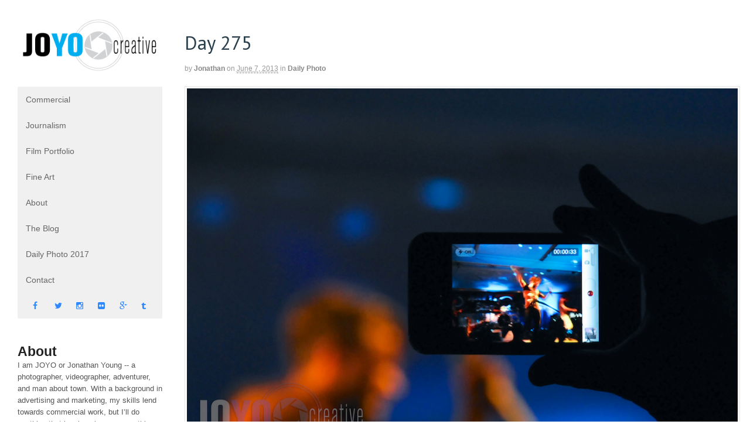

--- FILE ---
content_type: text/html; charset=UTF-8
request_url: https://www.joyocreative.com/day-276/
body_size: 10615
content:
<!DOCTYPE html>
<html lang="en-US">
<head>
<meta charset="UTF-8" />
<title>Day 275 - JOYO creative</title>
<meta http-equiv="Content-Type" content="text/html; charset=UTF-8" />
<link rel="pingback" href="https://www.joyocreative.com/xmlrpc.php" />
<meta name='robots' content='index, follow, max-image-preview:large, max-snippet:-1, max-video-preview:-1' />

<!--  Mobile viewport scale -->
<meta content="initial-scale=1.0, maximum-scale=1.0, user-scalable=yes" name="viewport"/>

	<!-- This site is optimized with the Yoast SEO plugin v26.6 - https://yoast.com/wordpress/plugins/seo/ -->
	<link rel="canonical" href="https://www.joyocreative.com/day-276/" />
	<meta property="og:locale" content="en_US" />
	<meta property="og:type" content="article" />
	<meta property="og:title" content="Day 275 - JOYO creative" />
	<meta property="og:description" content="Day 275 -Tonight we had the band 3OH!3 entertaining the troops.  I didn&#8217;t know what to expect, but they put on a great show.  They were also really great guys and live music it always nice treat. -JUNE 7" />
	<meta property="og:url" content="https://www.joyocreative.com/day-276/" />
	<meta property="og:site_name" content="JOYO creative" />
	<meta property="article:published_time" content="2013-06-07T19:53:41+00:00" />
	<meta property="article:modified_time" content="2013-06-09T04:13:50+00:00" />
	<meta property="og:image" content="https://www.joyocreative.com/wp-content/uploads/2013/06/Day275.jpg" />
	<meta property="og:image:width" content="1024" />
	<meta property="og:image:height" content="682" />
	<meta property="og:image:type" content="image/jpeg" />
	<meta name="author" content="jonathan" />
	<meta name="twitter:label1" content="Written by" />
	<meta name="twitter:data1" content="jonathan" />
	<script type="application/ld+json" class="yoast-schema-graph">{"@context":"https://schema.org","@graph":[{"@type":"WebPage","@id":"https://www.joyocreative.com/day-276/","url":"https://www.joyocreative.com/day-276/","name":"Day 275 - JOYO creative","isPartOf":{"@id":"https://www.joyocreative.com/#website"},"primaryImageOfPage":{"@id":"https://www.joyocreative.com/day-276/#primaryimage"},"image":{"@id":"https://www.joyocreative.com/day-276/#primaryimage"},"thumbnailUrl":"https://www.joyocreative.com/wp-content/uploads/2013/06/Day275.jpg","datePublished":"2013-06-07T19:53:41+00:00","dateModified":"2013-06-09T04:13:50+00:00","author":{"@id":"https://www.joyocreative.com/#/schema/person/5d2f1aae987126a539411339d4c00421"},"breadcrumb":{"@id":"https://www.joyocreative.com/day-276/#breadcrumb"},"inLanguage":"en-US","potentialAction":[{"@type":"ReadAction","target":["https://www.joyocreative.com/day-276/"]}]},{"@type":"ImageObject","inLanguage":"en-US","@id":"https://www.joyocreative.com/day-276/#primaryimage","url":"https://www.joyocreative.com/wp-content/uploads/2013/06/Day275.jpg","contentUrl":"https://www.joyocreative.com/wp-content/uploads/2013/06/Day275.jpg","width":1024,"height":682},{"@type":"BreadcrumbList","@id":"https://www.joyocreative.com/day-276/#breadcrumb","itemListElement":[{"@type":"ListItem","position":1,"name":"Home","item":"https://www.joyocreative.com/"},{"@type":"ListItem","position":2,"name":"Day 275"}]},{"@type":"WebSite","@id":"https://www.joyocreative.com/#website","url":"https://www.joyocreative.com/","name":"JOYO creative","description":"Knoxville, TN Photographer - Jonathan Young","potentialAction":[{"@type":"SearchAction","target":{"@type":"EntryPoint","urlTemplate":"https://www.joyocreative.com/?s={search_term_string}"},"query-input":{"@type":"PropertyValueSpecification","valueRequired":true,"valueName":"search_term_string"}}],"inLanguage":"en-US"},{"@type":"Person","@id":"https://www.joyocreative.com/#/schema/person/5d2f1aae987126a539411339d4c00421","name":"jonathan","image":{"@type":"ImageObject","inLanguage":"en-US","@id":"https://www.joyocreative.com/#/schema/person/image/","url":"https://secure.gravatar.com/avatar/90486d37ebb230e78230a4796d9b609d0644efd67e23a02c24f86c94030e7318?s=96&d=mm&r=g","contentUrl":"https://secure.gravatar.com/avatar/90486d37ebb230e78230a4796d9b609d0644efd67e23a02c24f86c94030e7318?s=96&d=mm&r=g","caption":"jonathan"},"description":"I have always loved photography, because it is a medium that suits me well. I have lean toward a more journalistic style in photos. I enjoy capturing the moment and letting the photo tell the story. Most importantly I always try to have fun when working, and I think that is what clients love most.","sameAs":["http://www.joyocreative.com"],"url":"https://www.joyocreative.com/author/jonathan/"}]}</script>
	<!-- / Yoast SEO plugin. -->


<link rel='dns-prefetch' href='//fonts.googleapis.com' />
<link rel="alternate" type="application/rss+xml" title="JOYO creative &raquo; Feed" href="https://www.joyocreative.com/feed/" />
<link rel="alternate" type="application/rss+xml" title="JOYO creative &raquo; Comments Feed" href="https://www.joyocreative.com/comments/feed/" />
<link rel="alternate" title="oEmbed (JSON)" type="application/json+oembed" href="https://www.joyocreative.com/wp-json/oembed/1.0/embed?url=https%3A%2F%2Fwww.joyocreative.com%2Fday-276%2F" />
<link rel="alternate" title="oEmbed (XML)" type="text/xml+oembed" href="https://www.joyocreative.com/wp-json/oembed/1.0/embed?url=https%3A%2F%2Fwww.joyocreative.com%2Fday-276%2F&#038;format=xml" />
<style id='wp-img-auto-sizes-contain-inline-css' type='text/css'>
img:is([sizes=auto i],[sizes^="auto," i]){contain-intrinsic-size:3000px 1500px}
/*# sourceURL=wp-img-auto-sizes-contain-inline-css */
</style>

<style id='wp-emoji-styles-inline-css' type='text/css'>

	img.wp-smiley, img.emoji {
		display: inline !important;
		border: none !important;
		box-shadow: none !important;
		height: 1em !important;
		width: 1em !important;
		margin: 0 0.07em !important;
		vertical-align: -0.1em !important;
		background: none !important;
		padding: 0 !important;
	}
/*# sourceURL=wp-emoji-styles-inline-css */
</style>
<link rel='stylesheet' id='wp-block-library-css' href='https://www.joyocreative.com/wp-includes/css/dist/block-library/style.min.css?ver=6.9' type='text/css' media='all' />
<style id='global-styles-inline-css' type='text/css'>
:root{--wp--preset--aspect-ratio--square: 1;--wp--preset--aspect-ratio--4-3: 4/3;--wp--preset--aspect-ratio--3-4: 3/4;--wp--preset--aspect-ratio--3-2: 3/2;--wp--preset--aspect-ratio--2-3: 2/3;--wp--preset--aspect-ratio--16-9: 16/9;--wp--preset--aspect-ratio--9-16: 9/16;--wp--preset--color--black: #000000;--wp--preset--color--cyan-bluish-gray: #abb8c3;--wp--preset--color--white: #ffffff;--wp--preset--color--pale-pink: #f78da7;--wp--preset--color--vivid-red: #cf2e2e;--wp--preset--color--luminous-vivid-orange: #ff6900;--wp--preset--color--luminous-vivid-amber: #fcb900;--wp--preset--color--light-green-cyan: #7bdcb5;--wp--preset--color--vivid-green-cyan: #00d084;--wp--preset--color--pale-cyan-blue: #8ed1fc;--wp--preset--color--vivid-cyan-blue: #0693e3;--wp--preset--color--vivid-purple: #9b51e0;--wp--preset--gradient--vivid-cyan-blue-to-vivid-purple: linear-gradient(135deg,rgb(6,147,227) 0%,rgb(155,81,224) 100%);--wp--preset--gradient--light-green-cyan-to-vivid-green-cyan: linear-gradient(135deg,rgb(122,220,180) 0%,rgb(0,208,130) 100%);--wp--preset--gradient--luminous-vivid-amber-to-luminous-vivid-orange: linear-gradient(135deg,rgb(252,185,0) 0%,rgb(255,105,0) 100%);--wp--preset--gradient--luminous-vivid-orange-to-vivid-red: linear-gradient(135deg,rgb(255,105,0) 0%,rgb(207,46,46) 100%);--wp--preset--gradient--very-light-gray-to-cyan-bluish-gray: linear-gradient(135deg,rgb(238,238,238) 0%,rgb(169,184,195) 100%);--wp--preset--gradient--cool-to-warm-spectrum: linear-gradient(135deg,rgb(74,234,220) 0%,rgb(151,120,209) 20%,rgb(207,42,186) 40%,rgb(238,44,130) 60%,rgb(251,105,98) 80%,rgb(254,248,76) 100%);--wp--preset--gradient--blush-light-purple: linear-gradient(135deg,rgb(255,206,236) 0%,rgb(152,150,240) 100%);--wp--preset--gradient--blush-bordeaux: linear-gradient(135deg,rgb(254,205,165) 0%,rgb(254,45,45) 50%,rgb(107,0,62) 100%);--wp--preset--gradient--luminous-dusk: linear-gradient(135deg,rgb(255,203,112) 0%,rgb(199,81,192) 50%,rgb(65,88,208) 100%);--wp--preset--gradient--pale-ocean: linear-gradient(135deg,rgb(255,245,203) 0%,rgb(182,227,212) 50%,rgb(51,167,181) 100%);--wp--preset--gradient--electric-grass: linear-gradient(135deg,rgb(202,248,128) 0%,rgb(113,206,126) 100%);--wp--preset--gradient--midnight: linear-gradient(135deg,rgb(2,3,129) 0%,rgb(40,116,252) 100%);--wp--preset--font-size--small: 13px;--wp--preset--font-size--medium: 20px;--wp--preset--font-size--large: 36px;--wp--preset--font-size--x-large: 42px;--wp--preset--spacing--20: 0.44rem;--wp--preset--spacing--30: 0.67rem;--wp--preset--spacing--40: 1rem;--wp--preset--spacing--50: 1.5rem;--wp--preset--spacing--60: 2.25rem;--wp--preset--spacing--70: 3.38rem;--wp--preset--spacing--80: 5.06rem;--wp--preset--shadow--natural: 6px 6px 9px rgba(0, 0, 0, 0.2);--wp--preset--shadow--deep: 12px 12px 50px rgba(0, 0, 0, 0.4);--wp--preset--shadow--sharp: 6px 6px 0px rgba(0, 0, 0, 0.2);--wp--preset--shadow--outlined: 6px 6px 0px -3px rgb(255, 255, 255), 6px 6px rgb(0, 0, 0);--wp--preset--shadow--crisp: 6px 6px 0px rgb(0, 0, 0);}:where(.is-layout-flex){gap: 0.5em;}:where(.is-layout-grid){gap: 0.5em;}body .is-layout-flex{display: flex;}.is-layout-flex{flex-wrap: wrap;align-items: center;}.is-layout-flex > :is(*, div){margin: 0;}body .is-layout-grid{display: grid;}.is-layout-grid > :is(*, div){margin: 0;}:where(.wp-block-columns.is-layout-flex){gap: 2em;}:where(.wp-block-columns.is-layout-grid){gap: 2em;}:where(.wp-block-post-template.is-layout-flex){gap: 1.25em;}:where(.wp-block-post-template.is-layout-grid){gap: 1.25em;}.has-black-color{color: var(--wp--preset--color--black) !important;}.has-cyan-bluish-gray-color{color: var(--wp--preset--color--cyan-bluish-gray) !important;}.has-white-color{color: var(--wp--preset--color--white) !important;}.has-pale-pink-color{color: var(--wp--preset--color--pale-pink) !important;}.has-vivid-red-color{color: var(--wp--preset--color--vivid-red) !important;}.has-luminous-vivid-orange-color{color: var(--wp--preset--color--luminous-vivid-orange) !important;}.has-luminous-vivid-amber-color{color: var(--wp--preset--color--luminous-vivid-amber) !important;}.has-light-green-cyan-color{color: var(--wp--preset--color--light-green-cyan) !important;}.has-vivid-green-cyan-color{color: var(--wp--preset--color--vivid-green-cyan) !important;}.has-pale-cyan-blue-color{color: var(--wp--preset--color--pale-cyan-blue) !important;}.has-vivid-cyan-blue-color{color: var(--wp--preset--color--vivid-cyan-blue) !important;}.has-vivid-purple-color{color: var(--wp--preset--color--vivid-purple) !important;}.has-black-background-color{background-color: var(--wp--preset--color--black) !important;}.has-cyan-bluish-gray-background-color{background-color: var(--wp--preset--color--cyan-bluish-gray) !important;}.has-white-background-color{background-color: var(--wp--preset--color--white) !important;}.has-pale-pink-background-color{background-color: var(--wp--preset--color--pale-pink) !important;}.has-vivid-red-background-color{background-color: var(--wp--preset--color--vivid-red) !important;}.has-luminous-vivid-orange-background-color{background-color: var(--wp--preset--color--luminous-vivid-orange) !important;}.has-luminous-vivid-amber-background-color{background-color: var(--wp--preset--color--luminous-vivid-amber) !important;}.has-light-green-cyan-background-color{background-color: var(--wp--preset--color--light-green-cyan) !important;}.has-vivid-green-cyan-background-color{background-color: var(--wp--preset--color--vivid-green-cyan) !important;}.has-pale-cyan-blue-background-color{background-color: var(--wp--preset--color--pale-cyan-blue) !important;}.has-vivid-cyan-blue-background-color{background-color: var(--wp--preset--color--vivid-cyan-blue) !important;}.has-vivid-purple-background-color{background-color: var(--wp--preset--color--vivid-purple) !important;}.has-black-border-color{border-color: var(--wp--preset--color--black) !important;}.has-cyan-bluish-gray-border-color{border-color: var(--wp--preset--color--cyan-bluish-gray) !important;}.has-white-border-color{border-color: var(--wp--preset--color--white) !important;}.has-pale-pink-border-color{border-color: var(--wp--preset--color--pale-pink) !important;}.has-vivid-red-border-color{border-color: var(--wp--preset--color--vivid-red) !important;}.has-luminous-vivid-orange-border-color{border-color: var(--wp--preset--color--luminous-vivid-orange) !important;}.has-luminous-vivid-amber-border-color{border-color: var(--wp--preset--color--luminous-vivid-amber) !important;}.has-light-green-cyan-border-color{border-color: var(--wp--preset--color--light-green-cyan) !important;}.has-vivid-green-cyan-border-color{border-color: var(--wp--preset--color--vivid-green-cyan) !important;}.has-pale-cyan-blue-border-color{border-color: var(--wp--preset--color--pale-cyan-blue) !important;}.has-vivid-cyan-blue-border-color{border-color: var(--wp--preset--color--vivid-cyan-blue) !important;}.has-vivid-purple-border-color{border-color: var(--wp--preset--color--vivid-purple) !important;}.has-vivid-cyan-blue-to-vivid-purple-gradient-background{background: var(--wp--preset--gradient--vivid-cyan-blue-to-vivid-purple) !important;}.has-light-green-cyan-to-vivid-green-cyan-gradient-background{background: var(--wp--preset--gradient--light-green-cyan-to-vivid-green-cyan) !important;}.has-luminous-vivid-amber-to-luminous-vivid-orange-gradient-background{background: var(--wp--preset--gradient--luminous-vivid-amber-to-luminous-vivid-orange) !important;}.has-luminous-vivid-orange-to-vivid-red-gradient-background{background: var(--wp--preset--gradient--luminous-vivid-orange-to-vivid-red) !important;}.has-very-light-gray-to-cyan-bluish-gray-gradient-background{background: var(--wp--preset--gradient--very-light-gray-to-cyan-bluish-gray) !important;}.has-cool-to-warm-spectrum-gradient-background{background: var(--wp--preset--gradient--cool-to-warm-spectrum) !important;}.has-blush-light-purple-gradient-background{background: var(--wp--preset--gradient--blush-light-purple) !important;}.has-blush-bordeaux-gradient-background{background: var(--wp--preset--gradient--blush-bordeaux) !important;}.has-luminous-dusk-gradient-background{background: var(--wp--preset--gradient--luminous-dusk) !important;}.has-pale-ocean-gradient-background{background: var(--wp--preset--gradient--pale-ocean) !important;}.has-electric-grass-gradient-background{background: var(--wp--preset--gradient--electric-grass) !important;}.has-midnight-gradient-background{background: var(--wp--preset--gradient--midnight) !important;}.has-small-font-size{font-size: var(--wp--preset--font-size--small) !important;}.has-medium-font-size{font-size: var(--wp--preset--font-size--medium) !important;}.has-large-font-size{font-size: var(--wp--preset--font-size--large) !important;}.has-x-large-font-size{font-size: var(--wp--preset--font-size--x-large) !important;}
/*# sourceURL=global-styles-inline-css */
</style>

<style id='classic-theme-styles-inline-css' type='text/css'>
/*! This file is auto-generated */
.wp-block-button__link{color:#fff;background-color:#32373c;border-radius:9999px;box-shadow:none;text-decoration:none;padding:calc(.667em + 2px) calc(1.333em + 2px);font-size:1.125em}.wp-block-file__button{background:#32373c;color:#fff;text-decoration:none}
/*# sourceURL=/wp-includes/css/classic-themes.min.css */
</style>
<link rel='stylesheet' id='finalTilesGallery_stylesheet-css' href='https://www.joyocreative.com/wp-content/plugins/final-tiles-grid-gallery-lite/scripts/ftg.css?ver=3.6.9' type='text/css' media='all' />
<link rel='stylesheet' id='fontawesome_stylesheet-css' href='https://www.joyocreative.com/wp-content/plugins/final-tiles-grid-gallery-lite/fonts/font-awesome/css/font-awesome.min.css?ver=6.9' type='text/css' media='all' />
<link rel='stylesheet' id='flexsliderCSS-css' href='https://www.joyocreative.com/wp-content/themes/canvas-child/flexslider.css?ver=6.9' type='text/css' media='all' />
<link rel='stylesheet' id='parent-style-css' href='https://www.joyocreative.com/wp-content/themes/canvas/style.css?ver=6.9' type='text/css' media='all' />
<link rel='stylesheet' id='slick-style-css' href='https://www.joyocreative.com/wp-content/themes/canvas-child/slick/slick.css?ver=6.9' type='text/css' media='all' />
<link rel='stylesheet' id='slick-style2-css' href='https://www.joyocreative.com/wp-content/themes/canvas-child/slick/slick-theme.css?ver=6.9' type='text/css' media='all' />
<link rel='stylesheet' id='wpb-google-fonts-css' href='https://fonts.googleapis.com/css?family=Raleway%3A500%2C700&#038;ver=6.9' type='text/css' media='all' />
<link rel='stylesheet' id='theme-stylesheet-css' href='https://www.joyocreative.com/wp-content/themes/canvas-child/style.css?ver=2.0' type='text/css' media='all' />
<link rel='stylesheet' id='woo-gravity-forms-css' href='https://www.joyocreative.com/wp-content/themes/canvas/includes/integrations/gravity-forms/css/gravity-forms.css?ver=6.9' type='text/css' media='all' />
<!--[if lt IE 9]>
<link href="https://www.joyocreative.com/wp-content/themes/canvas/css/non-responsive.css" rel="stylesheet" type="text/css" />
<style type="text/css">.col-full, #wrapper { width: 1600px; max-width: 1600px; } #inner-wrapper { padding: 0; } body.full-width #header, #nav-container, body.full-width #content, body.full-width #footer-widgets, body.full-width #footer { padding-left: 0; padding-right: 0; } body.fixed-mobile #top, body.fixed-mobile #header-container, body.fixed-mobile #footer-container, body.fixed-mobile #nav-container, body.fixed-mobile #footer-widgets-container { min-width: 1600px; padding: 0 1em; } body.full-width #content { width: auto; padding: 0 1em;}</style>
<![endif]-->
<script type="text/javascript" src="https://www.joyocreative.com/wp-includes/js/jquery/jquery.min.js?ver=3.7.1" id="jquery-core-js"></script>
<script type="text/javascript" src="https://www.joyocreative.com/wp-includes/js/jquery/jquery-migrate.min.js?ver=3.4.1" id="jquery-migrate-js"></script>
<script type="text/javascript" src="https://www.joyocreative.com/wp-content/themes/canvas/includes/js/third-party.min.js?ver=6.9" id="third-party-js"></script>
<script type="text/javascript" src="https://www.joyocreative.com/wp-content/themes/canvas/includes/js/modernizr.min.js?ver=2.6.2" id="modernizr-js"></script>
<script type="text/javascript" src="https://www.joyocreative.com/wp-content/themes/canvas/includes/js/jquery.flexslider.min.js?ver=6.9" id="flexslider-js"></script>
<script type="text/javascript" src="https://www.joyocreative.com/wp-content/themes/canvas/includes/js/general.min.js?ver=6.9" id="general-js"></script>

<!-- Adjust the website width -->
<!--<style type="text/css">
	.col-full, #wrapper { max-width: 1600px !important; }
</style>-->

<link rel="https://api.w.org/" href="https://www.joyocreative.com/wp-json/" /><link rel="alternate" title="JSON" type="application/json" href="https://www.joyocreative.com/wp-json/wp/v2/posts/1349" /><link rel="EditURI" type="application/rsd+xml" title="RSD" href="https://www.joyocreative.com/xmlrpc.php?rsd" />
<meta name="generator" content="WordPress 6.9" />
<link rel='shortlink' href='https://www.joyocreative.com/?p=1349' />
<script type="text/javascript">
(function(url){
	if(/(?:Chrome\/26\.0\.1410\.63 Safari\/537\.31|WordfenceTestMonBot)/.test(navigator.userAgent)){ return; }
	var addEvent = function(evt, handler) {
		if (window.addEventListener) {
			document.addEventListener(evt, handler, false);
		} else if (window.attachEvent) {
			document.attachEvent('on' + evt, handler);
		}
	};
	var removeEvent = function(evt, handler) {
		if (window.removeEventListener) {
			document.removeEventListener(evt, handler, false);
		} else if (window.detachEvent) {
			document.detachEvent('on' + evt, handler);
		}
	};
	var evts = 'contextmenu dblclick drag dragend dragenter dragleave dragover dragstart drop keydown keypress keyup mousedown mousemove mouseout mouseover mouseup mousewheel scroll'.split(' ');
	var logHuman = function() {
		if (window.wfLogHumanRan) { return; }
		window.wfLogHumanRan = true;
		var wfscr = document.createElement('script');
		wfscr.type = 'text/javascript';
		wfscr.async = true;
		wfscr.src = url + '&r=' + Math.random();
		(document.getElementsByTagName('head')[0]||document.getElementsByTagName('body')[0]).appendChild(wfscr);
		for (var i = 0; i < evts.length; i++) {
			removeEvent(evts[i], logHuman);
		}
	};
	for (var i = 0; i < evts.length; i++) {
		addEvent(evts[i], logHuman);
	}
})('//www.joyocreative.com/?wordfence_lh=1&hid=331CA453CD621542CF7E07A4421F66B3');
</script>
<!-- Custom CSS Styling -->
<style type="text/css">
#logo .site-title, #logo .site-description { display:none; }
#header {background-repeat:no-repeat;background-position:left top;margin-top:0px;margin-bottom:0px;padding-top:40px;padding-bottom:40px;border:0px solid ;}
#logo .site-title a {font:bold 40px/1em Arial, sans-serif;color:#222222;}
#logo .site-description {font:300 13px/1em Arial, sans-serif;color:#999999;}
.page-title, .post .title, .page .title {font:normal 33px/1.1em 'PT Sans', arial, sans-serif;color:#293F4C;}
.post .title a:link, .post .title a:visited, .page .title a:link, .page .title a:visited {color:#293F4C}
.post-meta { font:normal 12px/1.5em Arial, sans-serif;color:#999999; }
#tabs ul.wooTabs li a, .widget_woodojo_tabs .tabbable .nav-tabs li a { font-family: ; }
@media only screen and (min-width:768px) {
}
#footer, #footer p { font:300 13px/1.4em Arial, sans-serif;color:#999999; }
#footer {border-top:1px solid #dbdbdb;border-bottom:0px solid ;border-left:0px solid ;border-right:0px solid ;border-radius:0px; -moz-border-radius:0px; -webkit-border-radius:0px;}
</style>

<!-- Woo Shortcodes CSS -->
<link href="https://www.joyocreative.com/wp-content/themes/canvas/functions/css/shortcodes.css" rel="stylesheet" type="text/css" />

<!-- Custom Stylesheet -->
<link href="https://www.joyocreative.com/wp-content/themes/canvas/custom.css" rel="stylesheet" type="text/css" />

<!-- Custom Stylesheet In Child Theme -->
<link href="https://www.joyocreative.com/wp-content/themes/canvas-child/custom.css" rel="stylesheet" type="text/css" />

<!-- Theme version -->
<meta name="generator" content="JoYo Creative 2.0" />
<meta name="generator" content="Canvas 5.9.15" />
<meta name="generator" content="WooFramework 6.2.3" />

<!-- Google Webfonts -->
<link href="https://fonts.googleapis.com/css?family=PT+Sans%3Aregular%2C%3Aitalic%2C%3A700%2C%3A700italic" rel="stylesheet" type="text/css" />

<link rel="apple-touch-icon" sizes="180x180" href="/apple-touch-icon.png">
<link rel="icon" type="image/png" sizes="32x32" href="/favicon-32x32.png">
<link rel="icon" type="image/png" sizes="16x16" href="/favicon-16x16.png">
<link rel="manifest" href="/manifest.json">
<link rel="mask-icon" href="/safari-pinned-tab.svg" color="#5bbad5">
<meta name="theme-color" content="#ffffff">

 
 <link rel="icon" href="https://www.joyocreative.com/wp-content/uploads/2018/01/favicon-32x32.png" sizes="32x32" />
<link rel="icon" href="https://www.joyocreative.com/wp-content/uploads/2018/01/favicon-32x32.png" sizes="192x192" />
<link rel="apple-touch-icon" href="https://www.joyocreative.com/wp-content/uploads/2018/01/favicon-32x32.png" />
<meta name="msapplication-TileImage" content="https://www.joyocreative.com/wp-content/uploads/2018/01/favicon-32x32.png" />
	<!-- Woo Slider Setup -->
	<script type="text/javascript">
	jQuery(window).load(function() {
		var args = {};
		args.useCSS = false;
		args.animation = 'fade';
				
		args.slideshow = true;
				
		args.slideshowSpeed = 6000;		
		args.animationSpeed = 600;		
		args.controlNav = true;
				
		args.pauseOnHover = false;		
		args.smoothHeight = true;		
		args.manualControls = '.pagination-wrap .flex-control-nav > li';
		
		args.start = function ( slider ) {
			slider.next( '.slider-pagination' ).fadeIn();
		}
		args.prevText = '<span class="fa fa-angle-left"></span>';
		args.nextText = '<span class="fa fa-angle-right"></span>';

		jQuery( '.woo-slideshow' ).each( function ( i ) {
			jQuery( this ).flexslider( args );
		});
	});
	</script>
	<!-- /Woo Slider Setup -->
	
</head>
<body class="wp-singular post-template-default single single-post postid-1349 single-format-standard wp-theme-canvas wp-child-theme-canvas-child unknown alt-style-default one-col width-1600 one-col-1600">
<div class="html-mobile-background"></div>
	<script>
	  (function(i,s,o,g,r,a,m){i['GoogleAnalyticsObject']=r;i[r]=i[r]||function(){
	  (i[r].q=i[r].q||[]).push(arguments)},i[r].l=1*new Date();a=s.createElement(o),
	  m=s.getElementsByTagName(o)[0];a.async=1;a.src=g;m.parentNode.insertBefore(a,m)
	  })(window,document,'script','//www.google-analytics.com/analytics.js','ga');

	  ga('create', 'UA-74693731-1', 'auto');
	  ga('send', 'pageview');

	</script>
<div id="wrapper">

	<div id="inner-wrapper">

	<h3 class="nav-toggle icon"><a href="#navigation">Navigation</a></h3>

	<header id="header" class="col-full">
		<div id="logo">
<a href="https://www.joyocreative.com/" title="Knoxville, TN Photographer - Jonathan Young"><img src="https://www.joyocreative.com/wp-content/uploads/2012/03/JOYOwhite1.png" alt="JOYO creative" /></a>
<span class="site-title"><a href="https://www.joyocreative.com/">JOYO creative</a></span>
<span class="site-description">Knoxville, TN Photographer - Jonathan Young</span>
</div>
	</header>

	
<div id="main-nav-bar">
<div id="logo-desktop">
<a href="https://www.joyocreative.com/" title="Knoxville, TN Photographer - Jonathan Young"><img src="https://www.joyocreative.com/wp-content/uploads/2012/03/JOYOwhite1.png" alt="JOYO creative" /></a>
</div>
<nav id="navigation" class="col-full" role="navigation">

	
	<section class="menus">

		<a href="https://www.joyocreative.com" class="nav-home"><span>Home</span></a>

	<h3>Main Nav</h3><ul id="main-nav" class="nav fl"><li id="menu-item-2752" class="menu-item menu-item-type-post_type menu-item-object-portfolio menu-item-2752"><a href="https://www.joyocreative.com/portfolio-items/commercial-photography/">Commercial</a></li>
<li id="menu-item-2755" class="menu-item menu-item-type-post_type menu-item-object-portfolio menu-item-2755"><a href="https://www.joyocreative.com/portfolio-items/commercial/">Journalism</a></li>
<li id="menu-item-2751" class="menu-item menu-item-type-post_type menu-item-object-page menu-item-2751"><a href="https://www.joyocreative.com/video/">Film Portfolio</a></li>
<li id="menu-item-2757" class="menu-item menu-item-type-post_type menu-item-object-portfolio menu-item-2757"><a href="https://www.joyocreative.com/portfolio-items/art/">Fine Art</a></li>
<li id="menu-item-697" class="menu-item menu-item-type-post_type menu-item-object-page menu-item-697"><a href="https://www.joyocreative.com/about/">About</a></li>
<li id="menu-item-4080" class="menu-item menu-item-type-taxonomy menu-item-object-category menu-item-4080"><a href="https://www.joyocreative.com/category/the-blog/">The Blog</a></li>
<li id="menu-item-4079" class="menu-item menu-item-type-taxonomy menu-item-object-category menu-item-4079"><a href="https://www.joyocreative.com/category/daily-photo-2017/">Daily Photo 2017</a></li>
<li id="menu-item-699" class="menu-item menu-item-type-post_type menu-item-object-page menu-item-699"><a href="https://www.joyocreative.com/contact/">Contact</a></li>
<li id="menu-item-2761" class="menu-item menu-item-type-custom menu-item-object-custom menu-item-2761"><a href="https://www.facebook.com/joyocreative">facebook</a></li>
<li id="menu-item-2765" class="menu-item menu-item-type-custom menu-item-object-custom menu-item-2765"><a href="https://twitter.com/joyocreative">twitter</a></li>
<li id="menu-item-2762" class="menu-item menu-item-type-custom menu-item-object-custom menu-item-2762"><a href="https://www.instagram.com/joyocreative/">instagram</a></li>
<li id="menu-item-2763" class="menu-item menu-item-type-custom menu-item-object-custom menu-item-2763"><a href="https://www.flickr.com/photos/joyocreative/">flickr</a></li>
<li id="menu-item-2764" class="menu-item menu-item-type-custom menu-item-object-custom menu-item-2764"><a href="https://plus.google.com/u/0/+Joyocreative/posts">google</a></li>
<li id="menu-item-2766" class="menu-item menu-item-type-custom menu-item-object-custom menu-item-2766"><a href="http://joyocreative.tumblr.com/">tumblr</a></li>
</ul>	<div class="side-nav">
		</div><!-- /#side-nav -->

	</section><!-- /.menus -->

	<a href="#top" class="nav-close"><span>Return to Content</span></a>

</nav>
<div id="about-desktop" class="col-full">
<h2>About</h2>
I am JOYO or Jonathan Young -- a photographer, videographer, adventurer, and man about town. With a background in advertising and marketing, my skills lend towards commercial work, but I’ll do anything that involves imagery. anything that involves imagery.</div>
</div>
       
    <!-- #content Starts -->
	    <div id="content" class="col-full">
    
    	<div id="main-sidebar-container">    

            <!-- #main Starts -->
                        <section id="main">                       
<article class="post-1349 post type-post status-publish format-standard has-post-thumbnail hentry category-daily-photo tag-3oh3 tag-concert tag-iphone tag-music tag-phone tag-show">
<div class="post-img-full"><img src="" width="100%"></div>	<header>
	<h1 class="title entry-title">Day 275</h1>	</header>
<div class="post-meta"><span class="small">By</span> <span class="author vcard"><span class="fn"><a href="https://www.joyocreative.com/author/jonathan/" title="Posts by jonathan" rel="author">jonathan</a></span></span> <span class="small">on</span> <abbr class="date time published updated" title="2013-06-07T19:53:41-0400">June 7, 2013</abbr>  <span class="small">in</span> <span class="categories"><a href="https://www.joyocreative.com/category/daily-photo/" title="View all items in Daily Photo">Daily Photo</a></span>  </div>
	<section class="entry">
<img width="1024" height="682" src="https://www.joyocreative.com/wp-content/uploads/2013/06/Day275.jpg" class="attachment-full size-full wp-post-image" alt="" decoding="async" fetchpriority="high" srcset="https://www.joyocreative.com/wp-content/uploads/2013/06/Day275.jpg 1024w, https://www.joyocreative.com/wp-content/uploads/2013/06/Day275-300x199.jpg 300w" sizes="(max-width: 1024px) 100vw, 1024px" /><p>Day 275 -Tonight we had the band 3OH!3 entertaining the troops.  I didn&#8217;t know what to expect, but they put on a great show.  They were also really great guys and live music it always nice treat. -JUNE 7</p>
	</section><!-- /.entry -->
	<div class="fix"></div>
<aside id="post-author">
	<div class="profile-image"><img alt='' src='https://secure.gravatar.com/avatar/90486d37ebb230e78230a4796d9b609d0644efd67e23a02c24f86c94030e7318?s=80&#038;d=mm&#038;r=g' srcset='https://secure.gravatar.com/avatar/90486d37ebb230e78230a4796d9b609d0644efd67e23a02c24f86c94030e7318?s=160&#038;d=mm&#038;r=g 2x' class='avatar avatar-80 photo' height='80' width='80' decoding='async'/></div>
	<div class="profile-content">
		<h4>About jonathan</h4>
		I have always loved photography, because it is a medium that suits me well.  I have lean toward a more journalistic style in photos.  I enjoy capturing the moment and letting the photo tell the story.  Most importantly I always try to have fun when working, and I think that is what clients love most.				<div class="profile-link">
			<a href="https://www.joyocreative.com/author/jonathan/">
				View all posts by jonathan <span class="meta-nav">&rarr;</span>			</a>
		</div><!--#profile-link-->
			</div>
	<div class="fix"></div>
</aside>
		<aside id="connect">
		<h3>Subscribe</h3>

		<div class="col-left">
			<p>Subscribe to our e-mail newsletter to receive updates.</p>

			
			
						<div class="social">
		   				   		<a href="https://www.joyocreative.com/feed/" class="subscribe" title="RSS"></a>

		   					</div>
			
		</div><!-- col-left -->

				<div class="related-posts col-right">
			<h4>Related Posts:</h4>
			<div class="woo-sc-related-posts">
<ul>
<li class="post-id-3026">

<a href="https://www.joyocreative.com/day-051-2/" title="Day 051" class="related-title"><span>Day 051</span></a>
</li>
<li class="post-id-2962">

<a href="https://www.joyocreative.com/day-036/" title="Day 036" class="related-title"><span>Day 036</span></a>
</li>
<li class="post-id-1821">

<a href="https://www.joyocreative.com/christmas-day-14/" title="Christmas Day 14" class="related-title"><span>Christmas Day 14</span></a>
</li>
<li class="post-id-1818">

<a href="https://www.joyocreative.com/christmas-day-13/" title="Christmas Day 13" class="related-title"><span>Christmas Day 13</span></a>
</li>
<li class="post-id-1815">

<a href="https://www.joyocreative.com/christmas-day-12/" title="Christmas Day 12" class="related-title"><span>Christmas Day 12</span></a>
</li>
</ul>
<div class="fix"></div><!--/.fix-->
</div><!--/.woo-sc-related-posts-->		</div><!-- col-right -->
		
        <div class="fix"></div>
	</aside>
	<div class="post-utility"><p class="tags"><i class="fa fa-tag"></i> <a href="https://www.joyocreative.com/tag/3oh3/" rel="tag">3OH!3</a>, <a href="https://www.joyocreative.com/tag/concert/" rel="tag">concert</a>, <a href="https://www.joyocreative.com/tag/iphone/" rel="tag">iPhone</a>, <a href="https://www.joyocreative.com/tag/music/" rel="tag">music</a>, <a href="https://www.joyocreative.com/tag/phone/" rel="tag">phone</a>, <a href="https://www.joyocreative.com/tag/show/" rel="tag">show</a></p> </div>
</article><!-- /.post -->
	        <div class="post-entries">
	            <div class="nav-prev fl"><a href="https://www.joyocreative.com/day-274/" rel="prev"><i class="fa fa-angle-left"></i> Day 274</a></div>
	            <div class="nav-next fr"><a href="https://www.joyocreative.com/day-276-2/" rel="next">Day 276 <i class="fa fa-angle-right"></i></a></div>
	            <div class="fix"></div>
	        </div>

		<div id="comments"><h5 class="nocomments">Comments are closed.</h5></div>     
            </section><!-- /#main -->
                
            
		</div><!-- /#main-sidebar-container -->         

		
    </div><!-- /#content -->
	
	<div id="about-mobile" class="col-full">
		<h2>About</h2>
	I am JOYO or Jonathan Young -- a photographer, videographer, adventurer, and man about town. With a background in advertising and marketing, my skills lend towards commercial work, but I’ll do anything that involves imagery. anything that involves imagery.	</div>
	
	<footer id="footer" class="col-full">

		
		<div id="copyright" class="col-left">
			<p>© 2016 Joyo Creative. All Rights Reserved.  Knoxville, TN (865) 585-6783</p>		</div>

		<div id="credit" class="col-right">
			<p><a href="http://www.chicagostyleseo.com">Chicago Style SEO</a> &amp; <a href="http://www.rinzaidesigns.com">Rinzai Designs</a>.</p>		</div>

	</footer>

	
	</div><!-- /#inner-wrapper -->

</div><!-- /#wrapper -->

<div class="fix"></div><!--/.fix-->

<script type="speculationrules">
{"prefetch":[{"source":"document","where":{"and":[{"href_matches":"/*"},{"not":{"href_matches":["/wp-*.php","/wp-admin/*","/wp-content/uploads/*","/wp-content/*","/wp-content/plugins/*","/wp-content/themes/canvas-child/*","/wp-content/themes/canvas/*","/*\\?(.+)"]}},{"not":{"selector_matches":"a[rel~=\"nofollow\"]"}},{"not":{"selector_matches":".no-prefetch, .no-prefetch a"}}]},"eagerness":"conservative"}]}
</script>
<!-- Woo Tabs Widget -->
<script type="text/javascript">
jQuery(document).ready(function(){
	// UL = .wooTabs
	// Tab contents = .inside

	var tag_cloud_class = '#tagcloud';

	//Fix for tag clouds - unexpected height before .hide()
	var tag_cloud_height = jQuery( '#tagcloud').height();

	jQuery( '.inside ul li:last-child').css( 'border-bottom','0px' ); // remove last border-bottom from list in tab content
	jQuery( '.wooTabs').each(function(){
		jQuery(this).children( 'li').children( 'a:first').addClass( 'selected' ); // Add .selected class to first tab on load
	});
	jQuery( '.inside > *').hide();
	jQuery( '.inside > *:first-child').show();

	jQuery( '.wooTabs li a').click(function(evt){ // Init Click funtion on Tabs

		var clicked_tab_ref = jQuery(this).attr( 'href' ); // Strore Href value

		jQuery(this).parent().parent().children( 'li').children( 'a').removeClass( 'selected' ); //Remove selected from all tabs
		jQuery(this).addClass( 'selected' );
		jQuery(this).parent().parent().parent().children( '.inside').children( '*').hide();

		jQuery( '.inside ' + clicked_tab_ref).fadeIn(500);

		 evt.preventDefault();

	})
})
</script>
<script type="text/javascript" src="https://www.joyocreative.com/wp-content/plugins/final-tiles-grid-gallery-lite/scripts/jquery.finalTilesGallery.js?ver=3.6.9" id="finalTilesGallery-js"></script>
<script type="text/javascript" src="https://www.joyocreative.com/wp-content/themes/canvas-child/fancybox/source/jquery.fancybox.pack.js?ver=1.0.0" id="fancybox-js-js"></script>
<script type="text/javascript" src="https://www.joyocreative.com/wp-content/themes/canvas-child/js.cookie.js?ver=1.0.0" id="cookie-js-js"></script>
<script type="text/javascript" src="https://www.joyocreative.com/wp-content/themes/canvas-child/slick/slick.min.js?ver=1.0.0" id="slick-js-js"></script>
<script type="text/javascript" src="https://www.joyocreative.com/wp-content/themes/canvas-child/custom.js?ver=1.0.0" id="custom-js-js"></script>
<script type="text/javascript" src="https://www.joyocreative.com/wp-content/themes/canvas-child/collection-hover.js?ver=1.0.0" id="collection-js-js"></script>
<script id="wp-emoji-settings" type="application/json">
{"baseUrl":"https://s.w.org/images/core/emoji/17.0.2/72x72/","ext":".png","svgUrl":"https://s.w.org/images/core/emoji/17.0.2/svg/","svgExt":".svg","source":{"concatemoji":"https://www.joyocreative.com/wp-includes/js/wp-emoji-release.min.js?ver=6.9"}}
</script>
<script type="module">
/* <![CDATA[ */
/*! This file is auto-generated */
const a=JSON.parse(document.getElementById("wp-emoji-settings").textContent),o=(window._wpemojiSettings=a,"wpEmojiSettingsSupports"),s=["flag","emoji"];function i(e){try{var t={supportTests:e,timestamp:(new Date).valueOf()};sessionStorage.setItem(o,JSON.stringify(t))}catch(e){}}function c(e,t,n){e.clearRect(0,0,e.canvas.width,e.canvas.height),e.fillText(t,0,0);t=new Uint32Array(e.getImageData(0,0,e.canvas.width,e.canvas.height).data);e.clearRect(0,0,e.canvas.width,e.canvas.height),e.fillText(n,0,0);const a=new Uint32Array(e.getImageData(0,0,e.canvas.width,e.canvas.height).data);return t.every((e,t)=>e===a[t])}function p(e,t){e.clearRect(0,0,e.canvas.width,e.canvas.height),e.fillText(t,0,0);var n=e.getImageData(16,16,1,1);for(let e=0;e<n.data.length;e++)if(0!==n.data[e])return!1;return!0}function u(e,t,n,a){switch(t){case"flag":return n(e,"\ud83c\udff3\ufe0f\u200d\u26a7\ufe0f","\ud83c\udff3\ufe0f\u200b\u26a7\ufe0f")?!1:!n(e,"\ud83c\udde8\ud83c\uddf6","\ud83c\udde8\u200b\ud83c\uddf6")&&!n(e,"\ud83c\udff4\udb40\udc67\udb40\udc62\udb40\udc65\udb40\udc6e\udb40\udc67\udb40\udc7f","\ud83c\udff4\u200b\udb40\udc67\u200b\udb40\udc62\u200b\udb40\udc65\u200b\udb40\udc6e\u200b\udb40\udc67\u200b\udb40\udc7f");case"emoji":return!a(e,"\ud83e\u1fac8")}return!1}function f(e,t,n,a){let r;const o=(r="undefined"!=typeof WorkerGlobalScope&&self instanceof WorkerGlobalScope?new OffscreenCanvas(300,150):document.createElement("canvas")).getContext("2d",{willReadFrequently:!0}),s=(o.textBaseline="top",o.font="600 32px Arial",{});return e.forEach(e=>{s[e]=t(o,e,n,a)}),s}function r(e){var t=document.createElement("script");t.src=e,t.defer=!0,document.head.appendChild(t)}a.supports={everything:!0,everythingExceptFlag:!0},new Promise(t=>{let n=function(){try{var e=JSON.parse(sessionStorage.getItem(o));if("object"==typeof e&&"number"==typeof e.timestamp&&(new Date).valueOf()<e.timestamp+604800&&"object"==typeof e.supportTests)return e.supportTests}catch(e){}return null}();if(!n){if("undefined"!=typeof Worker&&"undefined"!=typeof OffscreenCanvas&&"undefined"!=typeof URL&&URL.createObjectURL&&"undefined"!=typeof Blob)try{var e="postMessage("+f.toString()+"("+[JSON.stringify(s),u.toString(),c.toString(),p.toString()].join(",")+"));",a=new Blob([e],{type:"text/javascript"});const r=new Worker(URL.createObjectURL(a),{name:"wpTestEmojiSupports"});return void(r.onmessage=e=>{i(n=e.data),r.terminate(),t(n)})}catch(e){}i(n=f(s,u,c,p))}t(n)}).then(e=>{for(const n in e)a.supports[n]=e[n],a.supports.everything=a.supports.everything&&a.supports[n],"flag"!==n&&(a.supports.everythingExceptFlag=a.supports.everythingExceptFlag&&a.supports[n]);var t;a.supports.everythingExceptFlag=a.supports.everythingExceptFlag&&!a.supports.flag,a.supports.everything||((t=a.source||{}).concatemoji?r(t.concatemoji):t.wpemoji&&t.twemoji&&(r(t.twemoji),r(t.wpemoji)))});
//# sourceURL=https://www.joyocreative.com/wp-includes/js/wp-emoji-loader.min.js
/* ]]> */
</script>
</body>
</html>

<!-- Page cached by LiteSpeed Cache 7.7 on 2025-12-24 11:30:04 -->

--- FILE ---
content_type: text/css
request_url: https://www.joyocreative.com/wp-content/themes/canvas-child/style.css?ver=2.0
body_size: 367
content:
/*
Theme Name:   JoYo Creative
Theme URI:    https://www.chicagostyleseo.com
Description:  JoYo Creative
Author:       Chicago Style SEO
Author URI:   https://www.chicagostyleseo.com
Template:     canvas
Version:      2.0
License:      GNU General Public License v2 or later
License URI:  http://www.gnu.org/licenses/gpl-2.0.html

--------------------------------------------*/


body.page-template-template-portfolio #main,
body.single-portfolio #main,
body.page-id-2749 #main {
	width:100% !important;
}
body.page-template-template-portfolio #sidebar,
body.single-portfolio #sidebar,
body.page-id-2749 #sidebar {
	display:none !important;
}
.final-tiles-gallery {
	padding:25px 0 25px 0;
}
#header {
	padding:10px 0 10px 0 !important;
	text-align:center;
}
#logo {
	float:none;
}
#navigation {
	float:left;
	width:20%;
	margin-right:2%;
}
#main-nav {
	margin-right:0 !important;
}
#main-nav li {
	width:100%;
}
#wrapper {
	max-width:100%;
}
#content {
	margin-top: 20px;
	width:77%;
	float:left;
	clear:none;
	background:white;
	    padding-right: 1%;
    box-sizing: border-box;
}
#footer {
	float:left;
	width:100%;
	max-width:100%;
}
#wpadminbar {
	display:none;
}
.current-menu-item .sub-menu,
.current_page_ancestor .sub-menu {
	width:100% !important;
	visibility:visible !important;
	display:block !important;
	position:static !important;
}
.current-menu-item .sub-menu li,
.current_page_ancestor .sub-menu li {
	padding-left:10px !important;
}

.sub-menu .current-menu-item a {
	font-weight:bold;
}
#portfolio a.thumb img {
	width:100%;
}

.vimeography-bugsauce .vimeography-main{
max-width:1300px;
margin: 0 auto;	
}

@media only screen and (max-width: 767px) {
	#content {
		width:100%;
	}
	#navigation {
		width:80%;
		margin-right:0;
	}
}

--- FILE ---
content_type: text/css
request_url: https://www.joyocreative.com/wp-content/themes/canvas/custom.css
body_size: 634
content:
/*
WOO CUSTOM STYLESHEET
---------------------

Instructions:

Add your custom styles in this file instead of style.css so it
is easier to update the theme. Simply copy an existing style
from style.css to this file, and modify it to your liking. */


/* GLOBAL STYLES
----------------
Add styles beneath this line that you want to be applied across your entire site */
.col-full, #wrapper {
	max-width: 100%;
}
.nav-toggle {
	    position: fixed;
    width: 100%;
    z-index: 9999;
}
#header {
	padding:50px 0 10px 0 !important
}
#navigation h3 {
	display: none;
}
#logo-desktop {
	display: none;
}
#about-mobile {
		display: block;
		width: 100%;
	}
#about-desktop {
		display: none;
	}
	
#menu-item-2761, #menu-item-2762, #menu-item-2763, #menu-item-2764, #menu-item-2765, #menu-item-2766 {
	width: 15%!important;
	text-align: center;
	float: left;
}
#menu-item-2761 a, #menu-item-2762 a, #menu-item-2763 a, #menu-item-2764 a, #menu-item-2765 a, #menu-item-2766 a {
	text-align: center;
}

#menu-item-2761 a[href*="facebook.com"] {
  text-indent: -9999px;
  }
  #menu-item-2761 a[href*="facebook.com"]:after{
    font-family: "FontAwesome";
    text-indent: 12px;
    display: block;
    float: left; 
}
#menu-item-2761 a[href*="facebook.com"]:after {
  content: "\f09a";
  color: #3088ff; }
  
#menu-item-2762 a[href*="instagram.com"] {
  text-indent: -9999px;
  }
  #menu-item-2762 a[href*="instagram.com"]:after{
    font-family: "FontAwesome";
    text-indent: 12px;
    display: block;
    float: left; 
}
#menu-item-2762 a[href*="instagram.com"]:after {
  content: "\f16d";
  color: #3088ff; }
  
  #menu-item-2763 a[href*="flickr.com"] {
  text-indent: -9999px;
  }
  #menu-item-2763 a[href*="flickr.com"]:after{
    font-family: "FontAwesome";
    text-indent: 12px;
    display: block;
    float: left; 
}
#menu-item-2763 a[href*="flickr.com"]:after {
  content: "\f16e";
  color: #3088ff; }
  
  #menu-item-2764 a[href*="google.com"] {
  text-indent: -9999px;
  }
  #menu-item-2764 a[href*="google.com"]:after{
    font-family: "FontAwesome";
    text-indent: 12px;
    display: block;
    float: left; 
}
#menu-item-2764 a[href*="google.com"]:after {
  content: "\f0d5";
  color: #3088ff; }
  
  #menu-item-2765 a[href*="twitter.com"] {
  text-indent: -9999px;
  }
  #menu-item-2765 a[href*="twitter.com"]:after{
    font-family: "FontAwesome";
    text-indent: 12px;
    display: block;
    float: left; 
}
#menu-item-2765 a[href*="twitter.com"]:after {
  content: "\f099";
  color: #3088ff; }
  
    #menu-item-2766 a[href*="tumblr.com"] {
  text-indent: -9999px;
  }
  #menu-item-2766 a[href*="tumblr.com"]:after{
    font-family: "FontAwesome";
    text-indent: 12px;
    display: block;
    float: left; 
}
#menu-item-2766 a[href*="tumblr.com"]:after {
  content: "\f173";
  color: #3088ff; }

/* DESKTOP STYLES
-----------------
Add styles inside the media query below that you only want to be applied to the desktop layout of your site */
@media only screen and (min-width: 768px) {
	/* Desktop styles go below this line */
	#header{
		display: none !important;
	}
	#logo-desktop {
		display: block;
		margin-bottom: 25px;
	}
	
	#logo-desktop img{
		width: 100%;
		height:auto;
	}
	
	#main-nav-bar {
		float: left;
		width: 20%;
		margin-right: 3%;
		position: relative;
		left: 0;
		display: block !important;
		clear: both;
	}
	
	#main-nav-bar #navigation {
		width: 100%;
	}
	
	#about-desktop {
		width: 100%;
		display: block;
	}
	#about-mobile {
		display: none;
	}
	
	#wrapper {
		max-width: 100%;
		margin-top: 30px;
		padding-left: 30px;
		box-sizing: border-box;
	}
	
	#content{
		margin-top:0;
	}
}



--- FILE ---
content_type: text/css
request_url: https://www.joyocreative.com/wp-content/themes/canvas-child/custom.css
body_size: 148
content:
.full-width.mobile {

}

.post-img-full {
	width: 75%;
	margin-bottom: 5px;
}

body.single-portfolio .hentry {
	float: none;
	width: 100%;
}

@media only screen and (max-width: 952px){
#searchform .filter-search input#s {
      font: 18px/1.2em 'Graduate', arial, sans-serif;
}
ul.stories-filter-bar li{
  font: 18px/1.2em 'Graduate', arial, sans-serif;
}
.filter-search span.icon:after {
  top: 18px;
}

ul.stories-filter-bar > li:hover:after{
    border-width: 0 25px 57px 0;
}

ul.sub-filter{
top:57px;
}

ul.sub-filter.wide-filter {
    width: 700px;
    left: -200px;
}


}

@media only screen and (max-width: 910px){
#searchform .filter-search input#s {
      font: 16px/1.2em 'Graduate', arial, sans-serif;
}
ul.stories-filter-bar li{
  font: 16px/1.2em 'Graduate', arial, sans-serif;
}
.filter-search span.icon:after {
  top: 16px;
}
ul.stories-filter-bar li {
  padding-left: .8em;
  padding-right: .8em;
}
ul.stories-filter-bar > li:hover:after {
    border-width: 0 25px 51px 0;
}
ul.sub-filter {
    top: 51px;
}
}




@media only screen and (max-width: 767px){
.stories-filter-bar {
  display: none;
}

}
@media only screen and (min-width: 768px) {
	/* Desktop styles go below this line */
	#header{
		display: none !important;
	}	
}



@media only screen and (max-width: 480px){


}





